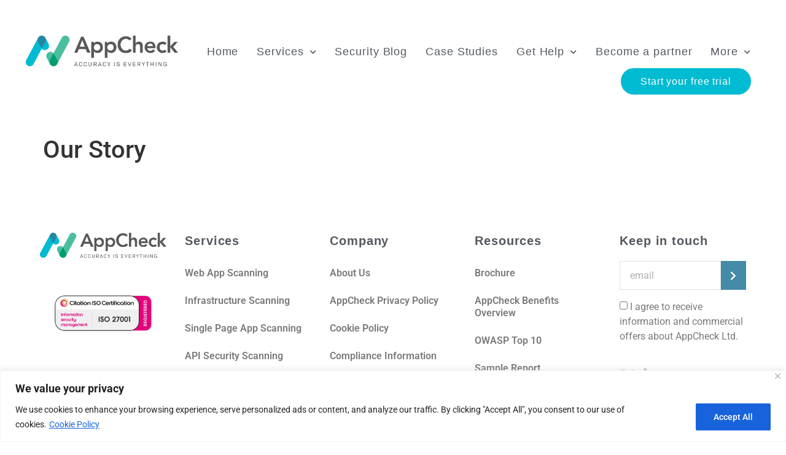

--- FILE ---
content_type: text/css
request_url: https://appcheck-ng.com/wp-content/uploads/elementor/css/post-62.css?ver=1770067430
body_size: 407
content:
.elementor-62 .elementor-element.elementor-element-c43ae5e > .elementor-container{max-width:1600px;}.elementor-62 .elementor-element.elementor-element-c43ae5e{transition:background 0.3s, border 0.3s, border-radius 0.3s, box-shadow 0.3s;margin-top:0px;margin-bottom:0px;padding:3rem 2rem 3rem 2rem;z-index:100;}.elementor-62 .elementor-element.elementor-element-c43ae5e > .elementor-background-overlay{transition:background 0.3s, border-radius 0.3s, opacity 0.3s;}.elementor-widget-theme-site-logo .widget-image-caption{color:var( --e-global-color-text );font-family:var( --e-global-typography-text-font-family ), Sans-serif;font-weight:var( --e-global-typography-text-font-weight );}.elementor-62 .elementor-element.elementor-element-19ca078{width:var( --container-widget-width, 101.571% );max-width:101.571%;--container-widget-width:101.571%;--container-widget-flex-grow:0;text-align:start;}.elementor-62 .elementor-element.elementor-element-19ca078 img{width:100%;max-width:280px;}.elementor-widget-nav-menu .elementor-nav-menu .elementor-item{font-family:var( --e-global-typography-primary-font-family ), Sans-serif;font-weight:var( --e-global-typography-primary-font-weight );}.elementor-widget-nav-menu .elementor-nav-menu--main .elementor-item{color:var( --e-global-color-text );fill:var( --e-global-color-text );}.elementor-widget-nav-menu .elementor-nav-menu--main .elementor-item:hover,
					.elementor-widget-nav-menu .elementor-nav-menu--main .elementor-item.elementor-item-active,
					.elementor-widget-nav-menu .elementor-nav-menu--main .elementor-item.highlighted,
					.elementor-widget-nav-menu .elementor-nav-menu--main .elementor-item:focus{color:var( --e-global-color-accent );fill:var( --e-global-color-accent );}.elementor-widget-nav-menu .elementor-nav-menu--main:not(.e--pointer-framed) .elementor-item:before,
					.elementor-widget-nav-menu .elementor-nav-menu--main:not(.e--pointer-framed) .elementor-item:after{background-color:var( --e-global-color-accent );}.elementor-widget-nav-menu .e--pointer-framed .elementor-item:before,
					.elementor-widget-nav-menu .e--pointer-framed .elementor-item:after{border-color:var( --e-global-color-accent );}.elementor-widget-nav-menu{--e-nav-menu-divider-color:var( --e-global-color-text );}.elementor-widget-nav-menu .elementor-nav-menu--dropdown .elementor-item, .elementor-widget-nav-menu .elementor-nav-menu--dropdown  .elementor-sub-item{font-family:var( --e-global-typography-accent-font-family ), Sans-serif;font-weight:var( --e-global-typography-accent-font-weight );}.elementor-62 .elementor-element.elementor-element-3809920 .elementor-menu-toggle{margin-left:auto;}.elementor-62 .elementor-element.elementor-element-3809920 .elementor-nav-menu .elementor-item{font-family:"Akkurat", Sans-serif;font-size:18px;font-weight:400;font-style:normal;line-height:27.2px;letter-spacing:0.9px;}.elementor-62 .elementor-element.elementor-element-3809920 .elementor-nav-menu--main .elementor-item{color:var( --e-global-color-primary );fill:var( --e-global-color-primary );padding-left:15px;padding-right:15px;}.elementor-62 .elementor-element.elementor-element-3809920 .elementor-nav-menu--main:not(.e--pointer-framed) .elementor-item:before,
					.elementor-62 .elementor-element.elementor-element-3809920 .elementor-nav-menu--main:not(.e--pointer-framed) .elementor-item:after{background-color:#00BBD200;}.elementor-62 .elementor-element.elementor-element-3809920 .e--pointer-framed .elementor-item:before,
					.elementor-62 .elementor-element.elementor-element-3809920 .e--pointer-framed .elementor-item:after{border-color:#00BBD200;}.elementor-62 .elementor-element.elementor-element-3809920 .elementor-nav-menu--dropdown a, .elementor-62 .elementor-element.elementor-element-3809920 .elementor-menu-toggle{color:var( --e-global-color-primary );fill:var( --e-global-color-primary );}.elementor-62 .elementor-element.elementor-element-3809920 .elementor-nav-menu--dropdown a:hover,
					.elementor-62 .elementor-element.elementor-element-3809920 .elementor-nav-menu--dropdown a:focus,
					.elementor-62 .elementor-element.elementor-element-3809920 .elementor-nav-menu--dropdown a.elementor-item-active,
					.elementor-62 .elementor-element.elementor-element-3809920 .elementor-nav-menu--dropdown a.highlighted,
					.elementor-62 .elementor-element.elementor-element-3809920 .elementor-menu-toggle:hover,
					.elementor-62 .elementor-element.elementor-element-3809920 .elementor-menu-toggle:focus{color:var( --e-global-color-accent );}.elementor-62 .elementor-element.elementor-element-3809920 .elementor-nav-menu--dropdown .elementor-item, .elementor-62 .elementor-element.elementor-element-3809920 .elementor-nav-menu--dropdown  .elementor-sub-item{font-family:"Akkurat", Sans-serif;font-size:16px;font-weight:400;text-transform:none;font-style:normal;text-decoration:none;letter-spacing:0.9px;}.elementor-62 .elementor-element.elementor-element-3809920 .elementor-nav-menu--main .elementor-nav-menu--dropdown, .elementor-62 .elementor-element.elementor-element-3809920 .elementor-nav-menu__container.elementor-nav-menu--dropdown{box-shadow:0px 0px 16px 0px rgba(114, 114, 114, 0.15);}.elementor-62 .elementor-element.elementor-element-3809920 .elementor-nav-menu--dropdown a{padding-left:30px;padding-right:30px;padding-top:13px;padding-bottom:13px;}.elementor-theme-builder-content-area{height:400px;}.elementor-location-header:before, .elementor-location-footer:before{content:"";display:table;clear:both;}@media(min-width:768px){.elementor-62 .elementor-element.elementor-element-a70f6a6{width:22.042%;}.elementor-62 .elementor-element.elementor-element-68c93af{width:77.958%;}}@media(max-width:1024px){.elementor-62 .elementor-element.elementor-element-c43ae5e{padding:1.5rem 2rem 1.5rem 2rem;}.elementor-62 .elementor-element.elementor-element-3809920 .elementor-nav-menu .elementor-item{font-size:16px;}}@media(max-width:767px){.elementor-62 .elementor-element.elementor-element-c43ae5e{padding:1rem 1.2rem 1rem 1.2rem;}.elementor-62 .elementor-element.elementor-element-a70f6a6{width:70%;}.elementor-62 .elementor-element.elementor-element-68c93af{width:30%;}.elementor-62 .elementor-element.elementor-element-3809920 .elementor-nav-menu .elementor-item{font-size:14px;}}

--- FILE ---
content_type: text/css
request_url: https://appcheck-ng.com/wp-content/uploads/elementor/css/post-441.css?ver=1770067430
body_size: 1441
content:
.elementor-441 .elementor-element.elementor-element-cb4ae87 > .elementor-container > .elementor-column > .elementor-widget-wrap{align-content:flex-start;align-items:flex-start;}.elementor-441 .elementor-element.elementor-element-cb4ae87{transition:background 0.3s, border 0.3s, border-radius 0.3s, box-shadow 0.3s;padding:80px 50px 80px 50px;}.elementor-441 .elementor-element.elementor-element-cb4ae87 > .elementor-background-overlay{transition:background 0.3s, border-radius 0.3s, opacity 0.3s;}.elementor-widget-theme-site-logo .widget-image-caption{color:var( --e-global-color-text );font-family:var( --e-global-typography-text-font-family ), Sans-serif;font-weight:var( --e-global-typography-text-font-weight );}.elementor-441 .elementor-element.elementor-element-a47f26c img{width:100%;max-width:100%;}.elementor-widget-image .widget-image-caption{color:var( --e-global-color-text );font-family:var( --e-global-typography-text-font-family ), Sans-serif;font-weight:var( --e-global-typography-text-font-weight );}.elementor-441 .elementor-element.elementor-element-9ff4ac2 > .elementor-widget-container{margin:2.5rem 0rem 0rem 0rem;}.elementor-441 .elementor-element.elementor-element-9ff4ac2 img{width:100%;max-width:160px;}.elementor-widget-heading .elementor-heading-title{font-family:var( --e-global-typography-primary-font-family ), Sans-serif;font-weight:var( --e-global-typography-primary-font-weight );color:var( --e-global-color-primary );}.elementor-441 .elementor-element.elementor-element-f6ac5a8 .elementor-heading-title{font-family:"Akkurat", Sans-serif;font-weight:600;font-style:normal;text-decoration:none;line-height:1.3em;letter-spacing:0.9px;}.elementor-widget-nav-menu .elementor-nav-menu .elementor-item{font-family:var( --e-global-typography-primary-font-family ), Sans-serif;font-weight:var( --e-global-typography-primary-font-weight );}.elementor-widget-nav-menu .elementor-nav-menu--main .elementor-item{color:var( --e-global-color-text );fill:var( --e-global-color-text );}.elementor-widget-nav-menu .elementor-nav-menu--main .elementor-item:hover,
					.elementor-widget-nav-menu .elementor-nav-menu--main .elementor-item.elementor-item-active,
					.elementor-widget-nav-menu .elementor-nav-menu--main .elementor-item.highlighted,
					.elementor-widget-nav-menu .elementor-nav-menu--main .elementor-item:focus{color:var( --e-global-color-accent );fill:var( --e-global-color-accent );}.elementor-widget-nav-menu .elementor-nav-menu--main:not(.e--pointer-framed) .elementor-item:before,
					.elementor-widget-nav-menu .elementor-nav-menu--main:not(.e--pointer-framed) .elementor-item:after{background-color:var( --e-global-color-accent );}.elementor-widget-nav-menu .e--pointer-framed .elementor-item:before,
					.elementor-widget-nav-menu .e--pointer-framed .elementor-item:after{border-color:var( --e-global-color-accent );}.elementor-widget-nav-menu{--e-nav-menu-divider-color:var( --e-global-color-text );}.elementor-widget-nav-menu .elementor-nav-menu--dropdown .elementor-item, .elementor-widget-nav-menu .elementor-nav-menu--dropdown  .elementor-sub-item{font-family:var( --e-global-typography-accent-font-family ), Sans-serif;font-weight:var( --e-global-typography-accent-font-weight );}.elementor-441 .elementor-element.elementor-element-15e9872 .e--pointer-framed .elementor-item:before{border-width:0px;}.elementor-441 .elementor-element.elementor-element-15e9872 .e--pointer-framed.e--animation-draw .elementor-item:before{border-width:0 0 0px 0px;}.elementor-441 .elementor-element.elementor-element-15e9872 .e--pointer-framed.e--animation-draw .elementor-item:after{border-width:0px 0px 0 0;}.elementor-441 .elementor-element.elementor-element-15e9872 .e--pointer-framed.e--animation-corners .elementor-item:before{border-width:0px 0 0 0px;}.elementor-441 .elementor-element.elementor-element-15e9872 .e--pointer-framed.e--animation-corners .elementor-item:after{border-width:0 0px 0px 0;}.elementor-441 .elementor-element.elementor-element-15e9872 .e--pointer-underline .elementor-item:after,
					 .elementor-441 .elementor-element.elementor-element-15e9872 .e--pointer-overline .elementor-item:before,
					 .elementor-441 .elementor-element.elementor-element-15e9872 .e--pointer-double-line .elementor-item:before,
					 .elementor-441 .elementor-element.elementor-element-15e9872 .e--pointer-double-line .elementor-item:after{height:0px;}.elementor-441 .elementor-element.elementor-element-15e9872 .elementor-nav-menu--main .elementor-item{padding-left:0px;padding-right:0px;padding-top:10px;padding-bottom:10px;}.elementor-441 .elementor-element.elementor-element-15e9872{--e-nav-menu-horizontal-menu-item-margin:calc( 5px / 2 );}.elementor-441 .elementor-element.elementor-element-15e9872 .elementor-nav-menu--main:not(.elementor-nav-menu--layout-horizontal) .elementor-nav-menu > li:not(:last-child){margin-bottom:5px;}.elementor-441 .elementor-element.elementor-element-8e32333 .elementor-heading-title{font-family:"Akkurat", Sans-serif;font-weight:600;font-style:normal;text-decoration:none;line-height:1.3em;letter-spacing:0.9px;}.elementor-441 .elementor-element.elementor-element-389005e .e--pointer-framed .elementor-item:before{border-width:0px;}.elementor-441 .elementor-element.elementor-element-389005e .e--pointer-framed.e--animation-draw .elementor-item:before{border-width:0 0 0px 0px;}.elementor-441 .elementor-element.elementor-element-389005e .e--pointer-framed.e--animation-draw .elementor-item:after{border-width:0px 0px 0 0;}.elementor-441 .elementor-element.elementor-element-389005e .e--pointer-framed.e--animation-corners .elementor-item:before{border-width:0px 0 0 0px;}.elementor-441 .elementor-element.elementor-element-389005e .e--pointer-framed.e--animation-corners .elementor-item:after{border-width:0 0px 0px 0;}.elementor-441 .elementor-element.elementor-element-389005e .e--pointer-underline .elementor-item:after,
					 .elementor-441 .elementor-element.elementor-element-389005e .e--pointer-overline .elementor-item:before,
					 .elementor-441 .elementor-element.elementor-element-389005e .e--pointer-double-line .elementor-item:before,
					 .elementor-441 .elementor-element.elementor-element-389005e .e--pointer-double-line .elementor-item:after{height:0px;}.elementor-441 .elementor-element.elementor-element-389005e .elementor-nav-menu--main .elementor-item{padding-left:0px;padding-right:0px;padding-top:10px;padding-bottom:10px;}.elementor-441 .elementor-element.elementor-element-389005e{--e-nav-menu-horizontal-menu-item-margin:calc( 5px / 2 );}.elementor-441 .elementor-element.elementor-element-389005e .elementor-nav-menu--main:not(.elementor-nav-menu--layout-horizontal) .elementor-nav-menu > li:not(:last-child){margin-bottom:5px;}.elementor-441 .elementor-element.elementor-element-e629498 .elementor-heading-title{font-family:"Akkurat", Sans-serif;font-weight:600;font-style:normal;text-decoration:none;line-height:1.3em;letter-spacing:0.9px;}.elementor-441 .elementor-element.elementor-element-74cd6cc .e--pointer-framed .elementor-item:before{border-width:0px;}.elementor-441 .elementor-element.elementor-element-74cd6cc .e--pointer-framed.e--animation-draw .elementor-item:before{border-width:0 0 0px 0px;}.elementor-441 .elementor-element.elementor-element-74cd6cc .e--pointer-framed.e--animation-draw .elementor-item:after{border-width:0px 0px 0 0;}.elementor-441 .elementor-element.elementor-element-74cd6cc .e--pointer-framed.e--animation-corners .elementor-item:before{border-width:0px 0 0 0px;}.elementor-441 .elementor-element.elementor-element-74cd6cc .e--pointer-framed.e--animation-corners .elementor-item:after{border-width:0 0px 0px 0;}.elementor-441 .elementor-element.elementor-element-74cd6cc .e--pointer-underline .elementor-item:after,
					 .elementor-441 .elementor-element.elementor-element-74cd6cc .e--pointer-overline .elementor-item:before,
					 .elementor-441 .elementor-element.elementor-element-74cd6cc .e--pointer-double-line .elementor-item:before,
					 .elementor-441 .elementor-element.elementor-element-74cd6cc .e--pointer-double-line .elementor-item:after{height:0px;}.elementor-441 .elementor-element.elementor-element-74cd6cc .elementor-nav-menu--main .elementor-item{padding-left:0px;padding-right:0px;padding-top:10px;padding-bottom:10px;}.elementor-441 .elementor-element.elementor-element-74cd6cc{--e-nav-menu-horizontal-menu-item-margin:calc( 5px / 2 );}.elementor-441 .elementor-element.elementor-element-74cd6cc .elementor-nav-menu--main:not(.elementor-nav-menu--layout-horizontal) .elementor-nav-menu > li:not(:last-child){margin-bottom:5px;}.elementor-441 .elementor-element.elementor-element-9b14ca0 .elementor-heading-title{font-family:"Akkurat", Sans-serif;font-weight:600;font-style:normal;text-decoration:none;line-height:1.3em;letter-spacing:0.9px;}.elementor-widget-form .elementor-field-group > label, .elementor-widget-form .elementor-field-subgroup label{color:var( --e-global-color-text );}.elementor-widget-form .elementor-field-group > label{font-family:var( --e-global-typography-text-font-family ), Sans-serif;font-weight:var( --e-global-typography-text-font-weight );}.elementor-widget-form .elementor-field-type-html{color:var( --e-global-color-text );font-family:var( --e-global-typography-text-font-family ), Sans-serif;font-weight:var( --e-global-typography-text-font-weight );}.elementor-widget-form .elementor-field-group .elementor-field{color:var( --e-global-color-text );}.elementor-widget-form .elementor-field-group .elementor-field, .elementor-widget-form .elementor-field-subgroup label{font-family:var( --e-global-typography-text-font-family ), Sans-serif;font-weight:var( --e-global-typography-text-font-weight );}.elementor-widget-form .elementor-button{font-family:var( --e-global-typography-accent-font-family ), Sans-serif;font-weight:var( --e-global-typography-accent-font-weight );}.elementor-widget-form .e-form__buttons__wrapper__button-next{background-color:var( --e-global-color-accent );}.elementor-widget-form .elementor-button[type="submit"]{background-color:var( --e-global-color-accent );}.elementor-widget-form .e-form__buttons__wrapper__button-previous{background-color:var( --e-global-color-accent );}.elementor-widget-form .elementor-message{font-family:var( --e-global-typography-text-font-family ), Sans-serif;font-weight:var( --e-global-typography-text-font-weight );}.elementor-widget-form .e-form__indicators__indicator, .elementor-widget-form .e-form__indicators__indicator__label{font-family:var( --e-global-typography-accent-font-family ), Sans-serif;font-weight:var( --e-global-typography-accent-font-weight );}.elementor-widget-form{--e-form-steps-indicator-inactive-primary-color:var( --e-global-color-text );--e-form-steps-indicator-active-primary-color:var( --e-global-color-accent );--e-form-steps-indicator-completed-primary-color:var( --e-global-color-accent );--e-form-steps-indicator-progress-color:var( --e-global-color-accent );--e-form-steps-indicator-progress-background-color:var( --e-global-color-text );--e-form-steps-indicator-progress-meter-color:var( --e-global-color-text );}.elementor-widget-form .e-form__indicators__indicator__progress__meter{font-family:var( --e-global-typography-accent-font-family ), Sans-serif;font-weight:var( --e-global-typography-accent-font-weight );}.elementor-441 .elementor-element.elementor-element-6ce85c4 .elementor-field-group{padding-right:calc( 0px/2 );padding-left:calc( 0px/2 );margin-bottom:15px;}.elementor-441 .elementor-element.elementor-element-6ce85c4 .elementor-form-fields-wrapper{margin-left:calc( -0px/2 );margin-right:calc( -0px/2 );margin-bottom:-15px;}.elementor-441 .elementor-element.elementor-element-6ce85c4 .elementor-field-group.recaptcha_v3-bottomleft, .elementor-441 .elementor-element.elementor-element-6ce85c4 .elementor-field-group.recaptcha_v3-bottomright{margin-bottom:0;}body.rtl .elementor-441 .elementor-element.elementor-element-6ce85c4 .elementor-labels-inline .elementor-field-group > label{padding-left:0px;}body:not(.rtl) .elementor-441 .elementor-element.elementor-element-6ce85c4 .elementor-labels-inline .elementor-field-group > label{padding-right:0px;}body .elementor-441 .elementor-element.elementor-element-6ce85c4 .elementor-labels-above .elementor-field-group > label{padding-bottom:0px;}.elementor-441 .elementor-element.elementor-element-6ce85c4 .elementor-field-type-html{padding-bottom:0px;}.elementor-441 .elementor-element.elementor-element-6ce85c4 .elementor-field-group .elementor-field:not(.elementor-select-wrapper){background-color:#ffffff;border-color:#70707033;border-radius:0px 0px 0px 0px;}.elementor-441 .elementor-element.elementor-element-6ce85c4 .elementor-field-group .elementor-select-wrapper select{background-color:#ffffff;border-color:#70707033;border-radius:0px 0px 0px 0px;}.elementor-441 .elementor-element.elementor-element-6ce85c4 .elementor-field-group .elementor-select-wrapper::before{color:#70707033;}.elementor-441 .elementor-element.elementor-element-6ce85c4 .e-form__buttons__wrapper__button-next{color:#ffffff;}.elementor-441 .elementor-element.elementor-element-6ce85c4 .elementor-button[type="submit"]{color:#ffffff;}.elementor-441 .elementor-element.elementor-element-6ce85c4 .elementor-button[type="submit"] svg *{fill:#ffffff;}.elementor-441 .elementor-element.elementor-element-6ce85c4 .e-form__buttons__wrapper__button-previous{color:#ffffff;}.elementor-441 .elementor-element.elementor-element-6ce85c4 .e-form__buttons__wrapper__button-next:hover{color:#ffffff;}.elementor-441 .elementor-element.elementor-element-6ce85c4 .elementor-button[type="submit"]:hover{color:#ffffff;}.elementor-441 .elementor-element.elementor-element-6ce85c4 .elementor-button[type="submit"]:hover svg *{fill:#ffffff;}.elementor-441 .elementor-element.elementor-element-6ce85c4 .e-form__buttons__wrapper__button-previous:hover{color:#ffffff;}.elementor-441 .elementor-element.elementor-element-6ce85c4 .elementor-button{border-radius:0px 0px 0px 0px;padding:0px 0px 0px 0px;}.elementor-441 .elementor-element.elementor-element-6ce85c4{--e-form-steps-indicators-spacing:20px;--e-form-steps-indicator-padding:30px;--e-form-steps-indicator-inactive-secondary-color:#ffffff;--e-form-steps-indicator-active-secondary-color:#ffffff;--e-form-steps-indicator-completed-secondary-color:#ffffff;--e-form-steps-divider-width:1px;--e-form-steps-divider-gap:10px;}.elementor-widget-icon-list .elementor-icon-list-item:not(:last-child):after{border-color:var( --e-global-color-text );}.elementor-widget-icon-list .elementor-icon-list-icon i{color:var( --e-global-color-primary );}.elementor-widget-icon-list .elementor-icon-list-icon svg{fill:var( --e-global-color-primary );}.elementor-widget-icon-list .elementor-icon-list-item > .elementor-icon-list-text, .elementor-widget-icon-list .elementor-icon-list-item > a{font-family:var( --e-global-typography-text-font-family ), Sans-serif;font-weight:var( --e-global-typography-text-font-weight );}.elementor-widget-icon-list .elementor-icon-list-text{color:var( --e-global-color-secondary );}.elementor-441 .elementor-element.elementor-element-114a72c > .elementor-widget-container{margin:20px 0px 0px 0px;}.elementor-441 .elementor-element.elementor-element-114a72c .elementor-icon-list-icon i{color:#82828666;transition:color 0.3s;}.elementor-441 .elementor-element.elementor-element-114a72c .elementor-icon-list-icon svg{fill:#82828666;transition:fill 0.3s;}.elementor-441 .elementor-element.elementor-element-114a72c .elementor-icon-list-item:hover .elementor-icon-list-icon i{color:var( --e-global-color-accent );}.elementor-441 .elementor-element.elementor-element-114a72c .elementor-icon-list-item:hover .elementor-icon-list-icon svg{fill:var( --e-global-color-accent );}.elementor-441 .elementor-element.elementor-element-114a72c{--e-icon-list-icon-size:27px;--icon-vertical-offset:0px;}.elementor-441 .elementor-element.elementor-element-114a72c .elementor-icon-list-text{transition:color 0.3s;}.elementor-widget-text-editor{font-family:var( --e-global-typography-text-font-family ), Sans-serif;font-weight:var( --e-global-typography-text-font-weight );color:var( --e-global-color-text );}.elementor-widget-text-editor.elementor-drop-cap-view-stacked .elementor-drop-cap{background-color:var( --e-global-color-primary );}.elementor-widget-text-editor.elementor-drop-cap-view-framed .elementor-drop-cap, .elementor-widget-text-editor.elementor-drop-cap-view-default .elementor-drop-cap{color:var( --e-global-color-primary );border-color:var( --e-global-color-primary );}.elementor-441 .elementor-element.elementor-element-5ff57a6{font-family:"Akkurat", Sans-serif;font-size:14px;font-weight:400;text-transform:none;font-style:normal;text-decoration:none;line-height:27.2px;letter-spacing:0.9px;}.elementor-theme-builder-content-area{height:400px;}.elementor-location-header:before, .elementor-location-footer:before{content:"";display:table;clear:both;}@media(max-width:1024px){.elementor-441 .elementor-element.elementor-element-cb4ae87{padding:40px 25px 40px 25px;}.elementor-441 .elementor-element.elementor-element-f6ac5a8 .elementor-heading-title{font-size:16px;}.elementor-441 .elementor-element.elementor-element-8e32333 .elementor-heading-title{font-size:16px;}.elementor-441 .elementor-element.elementor-element-e629498 .elementor-heading-title{font-size:16px;}.elementor-441 .elementor-element.elementor-element-9b14ca0 .elementor-heading-title{font-size:16px;}}@media(max-width:767px){.elementor-441 .elementor-element.elementor-element-f1c6219 > .elementor-element-populated{padding:25px 0px 25px 0px;}.elementor-441 .elementor-element.elementor-element-c9b804b > .elementor-element-populated{padding:25px 0px 25px 0px;}.elementor-441 .elementor-element.elementor-element-f6ac5a8 .elementor-heading-title{font-size:14px;}.elementor-441 .elementor-element.elementor-element-41e81cc > .elementor-element-populated{padding:25px 0px 25px 0px;}.elementor-441 .elementor-element.elementor-element-8e32333 .elementor-heading-title{font-size:14px;}.elementor-441 .elementor-element.elementor-element-f3dd8e2 > .elementor-element-populated{padding:25px 0px 25px 0px;}.elementor-441 .elementor-element.elementor-element-e629498 .elementor-heading-title{font-size:14px;}.elementor-441 .elementor-element.elementor-element-a4c5989 > .elementor-element-populated{padding:25px 0px 25px 0px;}.elementor-441 .elementor-element.elementor-element-9b14ca0 .elementor-heading-title{font-size:14px;}}

--- FILE ---
content_type: text/css
request_url: https://appcheck-ng.com/wp-content/uploads/elementor/css/post-10231.css?ver=1770067430
body_size: 584
content:
.elementor-bc-flex-widget .elementor-10231 .elementor-element.elementor-element-411a2bd3.elementor-column .elementor-widget-wrap{align-items:flex-end;}.elementor-10231 .elementor-element.elementor-element-411a2bd3.elementor-column.elementor-element[data-element_type="column"] > .elementor-widget-wrap.elementor-element-populated{align-content:flex-end;align-items:flex-end;}.elementor-10231 .elementor-element.elementor-element-411a2bd3 > .elementor-widget-wrap > .elementor-widget:not(.elementor-widget__width-auto):not(.elementor-widget__width-initial):not(:last-child):not(.elementor-absolute){margin-block-end:0px;}.elementor-10231 .elementor-element.elementor-element-411a2bd3 > .elementor-element-populated{padding:0px 0px 0px 0px;}.elementor-widget-icon.elementor-view-stacked .elementor-icon{background-color:var( --e-global-color-primary );}.elementor-widget-icon.elementor-view-framed .elementor-icon, .elementor-widget-icon.elementor-view-default .elementor-icon{color:var( --e-global-color-primary );border-color:var( --e-global-color-primary );}.elementor-widget-icon.elementor-view-framed .elementor-icon, .elementor-widget-icon.elementor-view-default .elementor-icon svg{fill:var( --e-global-color-primary );}.elementor-10231 .elementor-element.elementor-element-40e13c55 > .elementor-widget-container{margin:0px 0px 0px 0px;padding:0px 0px 0px 0px;}body:not(.rtl) .elementor-10231 .elementor-element.elementor-element-40e13c55{left:1152px;}body.rtl .elementor-10231 .elementor-element.elementor-element-40e13c55{right:1152px;}.elementor-10231 .elementor-element.elementor-element-40e13c55{top:8.5px;z-index:10;}.elementor-10231 .elementor-element.elementor-element-40e13c55 .elementor-icon-wrapper{text-align:start;}.elementor-10231 .elementor-element.elementor-element-40e13c55.elementor-view-stacked .elementor-icon:hover{background-color:#293FAD;color:#F3D046;}.elementor-10231 .elementor-element.elementor-element-40e13c55.elementor-view-framed .elementor-icon:hover, .elementor-10231 .elementor-element.elementor-element-40e13c55.elementor-view-default .elementor-icon:hover{color:#293FAD;border-color:#293FAD;}.elementor-10231 .elementor-element.elementor-element-40e13c55.elementor-view-framed .elementor-icon:hover, .elementor-10231 .elementor-element.elementor-element-40e13c55.elementor-view-default .elementor-icon:hover svg{fill:#293FAD;}.elementor-10231 .elementor-element.elementor-element-40e13c55.elementor-view-framed .elementor-icon:hover{background-color:#F3D046;}.elementor-10231 .elementor-element.elementor-element-40e13c55.elementor-view-stacked .elementor-icon:hover svg{fill:#F3D046;}.elementor-10231 .elementor-element.elementor-element-40e13c55 .elementor-icon{font-size:31px;}.elementor-10231 .elementor-element.elementor-element-40e13c55 .elementor-icon svg{height:31px;}.elementor-10231 .elementor-element.elementor-element-7fa10f9c > .elementor-widget-container{margin:0% 0% -2% 0%;padding:0px 0px 0px 0px;}.elementor-10231 .elementor-element.elementor-element-7fa10f9c .elementor-icon-wrapper{text-align:end;}.elementor-10231 .elementor-element.elementor-element-7fa10f9c.elementor-view-stacked .elementor-icon{background-color:var( --e-global-color-accent );}.elementor-10231 .elementor-element.elementor-element-7fa10f9c.elementor-view-framed .elementor-icon, .elementor-10231 .elementor-element.elementor-element-7fa10f9c.elementor-view-default .elementor-icon{color:var( --e-global-color-accent );border-color:var( --e-global-color-accent );}.elementor-10231 .elementor-element.elementor-element-7fa10f9c.elementor-view-framed .elementor-icon, .elementor-10231 .elementor-element.elementor-element-7fa10f9c.elementor-view-default .elementor-icon svg{fill:var( --e-global-color-accent );}.elementor-10231 .elementor-element.elementor-element-7fa10f9c .elementor-icon{font-size:54px;}.elementor-10231 .elementor-element.elementor-element-7fa10f9c .elementor-icon svg{height:54px;}.elementor-10231 .elementor-element.elementor-element-7c2d80e7 > .elementor-widget-container{margin:0px -41px -6px 0px;padding:0px 0px 0px 0px;}.elementor-10231 .elementor-element.elementor-element-7c2d80e7{z-index:5;}.elementor-10231 .elementor-element.elementor-element-7c2d80e7 .elementor-icon-wrapper{text-align:end;}.elementor-10231 .elementor-element.elementor-element-7c2d80e7 .elementor-icon{font-size:95px;}.elementor-10231 .elementor-element.elementor-element-7c2d80e7 .elementor-icon svg{height:95px;}.elementor-10231 .elementor-element.elementor-element-76dbe087 > .elementor-element-populated{transition:background 0.3s, border 0.3s, border-radius 0.3s, box-shadow 0.3s;padding:5% 10% 5% 10%;}.elementor-10231 .elementor-element.elementor-element-76dbe087 > .elementor-element-populated > .elementor-background-overlay{transition:background 0.3s, border-radius 0.3s, opacity 0.3s;}.elementor-widget-heading .elementor-heading-title{font-family:var( --e-global-typography-primary-font-family ), Sans-serif;font-weight:var( --e-global-typography-primary-font-weight );color:var( --e-global-color-primary );}.elementor-10231 .elementor-element.elementor-element-353d1e82 > .elementor-widget-container{padding:0% 20% 4% 0%;}.elementor-10231 .elementor-element.elementor-element-353d1e82{text-align:start;}.elementor-10231 .elementor-element.elementor-element-353d1e82 .elementor-heading-title{font-family:"Roboto", Sans-serif;font-size:58px;font-weight:normal;text-transform:capitalize;line-height:74px;color:#FFFFFF;}#elementor-popup-modal-10231 .dialog-widget-content{animation-duration:0.5s;background-color:#FFFFFFB3;}#elementor-popup-modal-10231 .dialog-message{width:100vw;height:100vh;align-items:center;}#elementor-popup-modal-10231{justify-content:center;align-items:center;}@media(max-width:1024px){.elementor-10231 .elementor-element.elementor-element-40e13c55 > .elementor-widget-container{margin:0px 0px -5px 0px;}.elementor-10231 .elementor-element.elementor-element-40e13c55 .elementor-icon{font-size:26px;}.elementor-10231 .elementor-element.elementor-element-40e13c55 .elementor-icon svg{height:26px;}.elementor-10231 .elementor-element.elementor-element-7fa10f9c > .elementor-widget-container{margin:0px -1px -6px 0px;}.elementor-10231 .elementor-element.elementor-element-7fa10f9c .elementor-icon{font-size:40px;}.elementor-10231 .elementor-element.elementor-element-7fa10f9c .elementor-icon svg{height:40px;}.elementor-10231 .elementor-element.elementor-element-7c2d80e7 .elementor-icon{font-size:80px;}.elementor-10231 .elementor-element.elementor-element-7c2d80e7 .elementor-icon svg{height:80px;}.elementor-10231 .elementor-element.elementor-element-353d1e82 > .elementor-widget-container{margin:0px 0px 0px -2px;padding:0% 22% 4% 0%;}.elementor-10231 .elementor-element.elementor-element-353d1e82 .elementor-heading-title{font-size:48px;line-height:64px;}}@media(max-width:767px){.elementor-10231 .elementor-element.elementor-element-411a2bd3{width:5%;}.elementor-10231 .elementor-element.elementor-element-40e13c55 .elementor-icon-wrapper{text-align:end;}.elementor-10231 .elementor-element.elementor-element-40e13c55 .elementor-icon{font-size:20px;}.elementor-10231 .elementor-element.elementor-element-40e13c55 .elementor-icon svg{height:20px;}.elementor-10231 .elementor-element.elementor-element-7fa10f9c{width:auto;max-width:auto;}.elementor-10231 .elementor-element.elementor-element-7fa10f9c > .elementor-widget-container{margin:0% 0% -9% -17%;}.elementor-10231 .elementor-element.elementor-element-7fa10f9c .elementor-icon{font-size:65px;}.elementor-10231 .elementor-element.elementor-element-7fa10f9c .elementor-icon svg{height:65px;}.elementor-10231 .elementor-element.elementor-element-7c2d80e7{width:auto;max-width:auto;}.elementor-10231 .elementor-element.elementor-element-7c2d80e7 > .elementor-widget-container{margin:3px 0px 0px 0px;}.elementor-10231 .elementor-element.elementor-element-7c2d80e7 .elementor-icon{font-size:40px;}.elementor-10231 .elementor-element.elementor-element-7c2d80e7 .elementor-icon svg{height:40px;}.elementor-10231 .elementor-element.elementor-element-76dbe087{width:90%;}.elementor-10231 .elementor-element.elementor-element-353d1e82 > .elementor-widget-container{padding:0% 0% 0% 0%;}.elementor-10231 .elementor-element.elementor-element-353d1e82{text-align:center;}.elementor-10231 .elementor-element.elementor-element-353d1e82 .elementor-heading-title{font-size:32px;line-height:40px;}.elementor-10231 .elementor-element.elementor-element-3f2a649e{width:5%;}}@media(min-width:768px){.elementor-10231 .elementor-element.elementor-element-411a2bd3{width:28.97%;}.elementor-10231 .elementor-element.elementor-element-76dbe087{width:41.993%;}.elementor-10231 .elementor-element.elementor-element-3f2a649e{width:29.012%;}}@media(max-width:1024px) and (min-width:768px){.elementor-10231 .elementor-element.elementor-element-411a2bd3{width:10%;}.elementor-10231 .elementor-element.elementor-element-76dbe087{width:80%;}.elementor-10231 .elementor-element.elementor-element-3f2a649e{width:10%;}}

--- FILE ---
content_type: text/css
request_url: https://appcheck-ng.com/wp-content/uploads/elementor/css/post-1395.css?ver=1770067430
body_size: 670
content:
.elementor-1395 .elementor-element.elementor-element-5c3ff42:not(.elementor-motion-effects-element-type-background), .elementor-1395 .elementor-element.elementor-element-5c3ff42 > .elementor-motion-effects-container > .elementor-motion-effects-layer{background-color:var( --e-global-color-accent );}.elementor-1395 .elementor-element.elementor-element-5c3ff42 > .elementor-container{max-width:1300px;}.elementor-1395 .elementor-element.elementor-element-5c3ff42{transition:background 0.3s, border 0.3s, border-radius 0.3s, box-shadow 0.3s;padding:4rem 0rem 1rem 0rem;}.elementor-1395 .elementor-element.elementor-element-5c3ff42 > .elementor-background-overlay{transition:background 0.3s, border-radius 0.3s, opacity 0.3s;}.elementor-widget-heading .elementor-heading-title{font-family:var( --e-global-typography-primary-font-family ), Sans-serif;font-weight:var( --e-global-typography-primary-font-weight );color:var( --e-global-color-primary );}.elementor-1395 .elementor-element.elementor-element-ae06df3{text-align:center;}.elementor-widget-text-editor{font-family:var( --e-global-typography-text-font-family ), Sans-serif;font-weight:var( --e-global-typography-text-font-weight );color:var( --e-global-color-text );}.elementor-widget-text-editor.elementor-drop-cap-view-stacked .elementor-drop-cap{background-color:var( --e-global-color-primary );}.elementor-widget-text-editor.elementor-drop-cap-view-framed .elementor-drop-cap, .elementor-widget-text-editor.elementor-drop-cap-view-default .elementor-drop-cap{color:var( --e-global-color-primary );border-color:var( --e-global-color-primary );}.elementor-1395 .elementor-element.elementor-element-adf98d5{text-align:center;}.elementor-1395 .elementor-element.elementor-element-fcd6f2e > .elementor-container{max-width:1300px;}.elementor-1395 .elementor-element.elementor-element-fcd6f2e{transition:background 0.3s, border 0.3s, border-radius 0.3s, box-shadow 0.3s;padding:1.5rem 0rem 2rem 0rem;}.elementor-1395 .elementor-element.elementor-element-fcd6f2e > .elementor-background-overlay{transition:background 0.3s, border-radius 0.3s, opacity 0.3s;}.elementor-widget-form .elementor-field-group > label, .elementor-widget-form .elementor-field-subgroup label{color:var( --e-global-color-text );}.elementor-widget-form .elementor-field-group > label{font-family:var( --e-global-typography-text-font-family ), Sans-serif;font-weight:var( --e-global-typography-text-font-weight );}.elementor-widget-form .elementor-field-type-html{color:var( --e-global-color-text );font-family:var( --e-global-typography-text-font-family ), Sans-serif;font-weight:var( --e-global-typography-text-font-weight );}.elementor-widget-form .elementor-field-group .elementor-field{color:var( --e-global-color-text );}.elementor-widget-form .elementor-field-group .elementor-field, .elementor-widget-form .elementor-field-subgroup label{font-family:var( --e-global-typography-text-font-family ), Sans-serif;font-weight:var( --e-global-typography-text-font-weight );}.elementor-widget-form .elementor-button{font-family:var( --e-global-typography-accent-font-family ), Sans-serif;font-weight:var( --e-global-typography-accent-font-weight );}.elementor-widget-form .e-form__buttons__wrapper__button-next{background-color:var( --e-global-color-accent );}.elementor-widget-form .elementor-button[type="submit"]{background-color:var( --e-global-color-accent );}.elementor-widget-form .e-form__buttons__wrapper__button-previous{background-color:var( --e-global-color-accent );}.elementor-widget-form .elementor-message{font-family:var( --e-global-typography-text-font-family ), Sans-serif;font-weight:var( --e-global-typography-text-font-weight );}.elementor-widget-form .e-form__indicators__indicator, .elementor-widget-form .e-form__indicators__indicator__label{font-family:var( --e-global-typography-accent-font-family ), Sans-serif;font-weight:var( --e-global-typography-accent-font-weight );}.elementor-widget-form{--e-form-steps-indicator-inactive-primary-color:var( --e-global-color-text );--e-form-steps-indicator-active-primary-color:var( --e-global-color-accent );--e-form-steps-indicator-completed-primary-color:var( --e-global-color-accent );--e-form-steps-indicator-progress-color:var( --e-global-color-accent );--e-form-steps-indicator-progress-background-color:var( --e-global-color-text );--e-form-steps-indicator-progress-meter-color:var( --e-global-color-text );}.elementor-widget-form .e-form__indicators__indicator__progress__meter{font-family:var( --e-global-typography-accent-font-family ), Sans-serif;font-weight:var( --e-global-typography-accent-font-weight );}.elementor-1395 .elementor-element.elementor-element-d15f6b7 .elementor-field-group{padding-right:calc( 10px/2 );padding-left:calc( 10px/2 );margin-bottom:20px;}.elementor-1395 .elementor-element.elementor-element-d15f6b7 .elementor-form-fields-wrapper{margin-left:calc( -10px/2 );margin-right:calc( -10px/2 );margin-bottom:-20px;}.elementor-1395 .elementor-element.elementor-element-d15f6b7 .elementor-field-group.recaptcha_v3-bottomleft, .elementor-1395 .elementor-element.elementor-element-d15f6b7 .elementor-field-group.recaptcha_v3-bottomright{margin-bottom:0;}body.rtl .elementor-1395 .elementor-element.elementor-element-d15f6b7 .elementor-labels-inline .elementor-field-group > label{padding-left:5px;}body:not(.rtl) .elementor-1395 .elementor-element.elementor-element-d15f6b7 .elementor-labels-inline .elementor-field-group > label{padding-right:5px;}body .elementor-1395 .elementor-element.elementor-element-d15f6b7 .elementor-labels-above .elementor-field-group > label{padding-bottom:5px;}.elementor-1395 .elementor-element.elementor-element-d15f6b7 .elementor-field-type-html{padding-bottom:0px;}.elementor-1395 .elementor-element.elementor-element-d15f6b7 .elementor-field-group .elementor-field:not(.elementor-select-wrapper){background-color:#ffffff;border-color:#70707033;border-radius:0px 0px 0px 0px;}.elementor-1395 .elementor-element.elementor-element-d15f6b7 .elementor-field-group .elementor-select-wrapper select{background-color:#ffffff;border-color:#70707033;border-radius:0px 0px 0px 0px;}.elementor-1395 .elementor-element.elementor-element-d15f6b7 .elementor-field-group .elementor-select-wrapper::before{color:#70707033;}.elementor-1395 .elementor-element.elementor-element-d15f6b7 .elementor-button{font-family:"Akkurat", Sans-serif;font-size:16px;font-weight:400;text-transform:none;font-style:normal;text-decoration:none;line-height:27.2px;letter-spacing:0.9px;padding:7px 25px 7px 25px;}.elementor-1395 .elementor-element.elementor-element-d15f6b7 .e-form__buttons__wrapper__button-next{color:#ffffff;}.elementor-1395 .elementor-element.elementor-element-d15f6b7 .elementor-button[type="submit"]{color:#ffffff;}.elementor-1395 .elementor-element.elementor-element-d15f6b7 .elementor-button[type="submit"] svg *{fill:#ffffff;}.elementor-1395 .elementor-element.elementor-element-d15f6b7 .e-form__buttons__wrapper__button-previous{color:var( --e-global-color-accent );}.elementor-1395 .elementor-element.elementor-element-d15f6b7 .e-form__buttons__wrapper__button-next:hover{color:#ffffff;}.elementor-1395 .elementor-element.elementor-element-d15f6b7 .elementor-button[type="submit"]:hover{color:#ffffff;}.elementor-1395 .elementor-element.elementor-element-d15f6b7 .elementor-button[type="submit"]:hover svg *{fill:#ffffff;}.elementor-1395 .elementor-element.elementor-element-d15f6b7 .e-form__buttons__wrapper__button-previous:hover{background-color:var( --e-global-color-accent );color:#ffffff;}.elementor-1395 .elementor-element.elementor-element-d15f6b7 .e-form__indicators__indicator, .elementor-1395 .elementor-element.elementor-element-d15f6b7 .e-form__indicators__indicator__label{font-family:"Akkurat", Sans-serif;font-size:18px;font-weight:400;text-transform:none;font-style:normal;text-decoration:none;line-height:27.2px;letter-spacing:0.9px;}.elementor-1395 .elementor-element.elementor-element-d15f6b7{--e-form-steps-indicators-spacing:29px;--e-form-steps-indicator-padding:39px;--e-form-steps-indicator-inactive-secondary-color:#ffffff;--e-form-steps-indicator-active-secondary-color:#ffffff;--e-form-steps-indicator-completed-secondary-color:#ffffff;--e-form-steps-divider-width:2px;--e-form-steps-divider-gap:30px;}#elementor-popup-modal-1395 .dialog-widget-content{animation-duration:0.5s;box-shadow:2px 8px 23px 3px rgba(0,0,0,0.2);}#elementor-popup-modal-1395{background-color:rgba(0,0,0,.8);justify-content:center;align-items:center;pointer-events:all;}#elementor-popup-modal-1395 .dialog-message{width:100vw;height:100vh;align-items:flex-start;}#elementor-popup-modal-1395 .dialog-close-button{display:flex;}@media(max-width:1024px){.elementor-1395 .elementor-element.elementor-element-d15f6b7 .e-form__indicators__indicator, .elementor-1395 .elementor-element.elementor-element-d15f6b7 .e-form__indicators__indicator__label{font-size:16px;}}

--- FILE ---
content_type: text/css
request_url: https://appcheck-ng.com/wp-content/themes/hello-theme-child-master/style.css?ver=2.0.0
body_size: 3353
content:
/* 
Theme Name: Hello Elementor Child
Theme URI: https://github.com/elementor/hello-theme-child/
Description: Hello Elementor Child is a child theme of Hello Elementor, created by Elementor team
Author: Elementor Team
Author URI: https://elementor.com/
Template: hello-elementor
Version: 2.0.0
Text Domain: hello-elementor-child
License: GNU General Public License v3 or later.
License URI: https://www.gnu.org/licenses/gpl-3.0.html
Tags: flexible-header, custom-colors, custom-menu, custom-logo, editor-style, featured-images, rtl-language-support, threaded-comments, translation-ready
*/

/* Add your custom styles here */
.bhmsMainMenu nav ul li a:hover {
  text-decoration: underline !important;
}

.btnHover a.elementor-button:hover span.elementor-button-text {
  text-decoration: underline;
}

nav .custom-btn {
  background: #00bbd2;
  border-color: #00bbd2;
  padding: 0.5rem 2rem !important;
  color: #ffffff;
  border-radius: 2.5rem;
  margin: 0 15px !important;
}

.elementor-nav-menu--main .custom-btn a {
  padding: 0 !important;
  color: #fff !important;
  font-size: 16px !important;
}

.elementor-nav-menu--main .custom-btn:hover {

  background: #2585a4;
  border-color: #2585a4;
}

.circles__group--1 {
  animation: rotating-reverse 70s linear infinite;
}

.circles__group--2 {
  animation: rotating 80s linear infinite;
}

.circles__group--3 {
  animation: rotating 70s linear infinite;
}

.circles__group--4 {
  animation: rotating-reverse 60s linear infinite;
}

.circles__group--5 {
  animation: rotating 45s linear infinite;
}


.customer-row .elementor-container {
  flex-wrap: wrap;
  justify-content: center;
}

.customer-row .elementor-container .elementor-column {
  width: 50%;
}

@media(min-width:768px) {
  .customer-row .elementor-container .elementor-column {
    width: 33.3333%;
  }
}

@media(min-width:1025px) {
  .customer-row .elementor-container .elementor-column {
    width: 16.6666%;
  }
}

@media(max-width:767px) {
  .w-m-100 {
    width: 100% !important;
  }
}

.trial-banner {

  overflow: hidden;
  position: relative;
}

.trial-banner__background {
  left: 0;
  position: absolute;
  top: 50%;
  transform: translateY(-50%);
  width: 100%;
}

@media (max-width: 1024px) {
  .trial-banner__background {
    left: -25%;
    width: 150% !important;
  }
}

@media (max-width: 768px) {
  .trial-banner__background {
    left: -50%;
    width: 200% !important;
  }
}

@media (max-width: 550px) {
  .trial-banner__background {
    left: -100%;
    width: 300% !important;
  }
}

.trial-banner__background .light,
.trial-banner__background .dark {
  transform-origin: center;
}

.trial-banner__background .dark {
  animation: rotating 30s linear infinite;
}

.trial-banner__background .light {
  animation: rotating 30s linear infinite;
}

.subscribe-form form .e-form__buttons {
  order: -1;
}

.subscribe-form form .elementor-field-type-email {
  order: -1;
}

.homepage-slider h5 {
  font-weight: 700;
}

.homepage-slider p {
  font-size: 28px;
  margin: 20px 0;
  font-weight: 200;
  line-height: 1.4;
}

.homepage-slider .owl-carousel .owl-dots {
  bottom: 20px !important;
  text-align: left !important;
  padding-left: 25px !important;
}

.homepage-slider .owl-carousel .owl-dots .owl-dot {
  padding: 8px !important;
}
.homepage-slider .owl-carousel .owl-dots .owl-dot:focus {
  border: 0 !important;
  outline: 0 !important;
}
.homepage-slider .owl-carousel .owl-dots .owl-dot span {
  border: 1px solid #484848 !important;
  background-color: transparent !important;
  background: transparent !important;
}

.homepage-slider .owl-carousel .owl-dots .owl-dot.active span {
  background-color: #484848 !important;
}

.homepage-slider .owl-carousel .sa_hover_container {
  padding: 50px 25px 25px !important;
}

.homepage-slider .testimonials__author {
  display: block;
  width: 100%;
  margin-top: 2rem;
  font-size: 16px;
  font-weight: 400;
}

.homepage-slider .sa_hover_container {
  color: #fff;
}

.homepage-slider .testimonials__author::before {
  content: '—';
  display: inline-block;
  margin-right: 1rem;
}

@media (min-width: 1024px) {
  .homepage-slider .owl-carousel .sa_hover_container {
    padding: 85px 70px 70px !important;
  }
  .homepage-slider .owl-carousel .owl-dots {

    padding-left: 70px !important;
  }
  
}

.custom-header .elementor-nav-menu--dropdown {
  padding: 2rem 0 !important;
}

.custom-header .fa-caret-down:before {
  content: "\f078";
}

.custom-header .fa-caret-down {
  font-size: 11px;

}


.custom-header {
  transition: 200ms !important;
}

.custom-header.sticky {

  background-color: var(--e-global-color-98ae0a7);
  padding-top: 1rem !important;
  padding-bottom: 1rem !important;
}

.custom-header .menu-item a:hover {
  color: var(--e-global-color-accent) !important;

}

.home-accordion .elementor-accordion-item {
  margin-bottom: 1.5rem;
  border-top: 1px solid #d5d8dc !important;
}

.home-accordion .elementor-accordion-item .elementor-tab-title {
  padding: 1.5rem 2rem;
}

.home-accordion .elementor-accordion-item .elementor-tab-content {
  border-top: 0 !important;
}


.home-accordion .features-accordion__link {
  display: block;
  margin-top: 2rem;
}

.home-accordion .features-accordion__link:after {
  content: "\f054";
  font-family: "Font Awesome 5 Free";
  font-weight: 900;
  font-size: 12px;
  margin-left: 4px;

}

.skew-shape:before {
  top: 0;
  transform: skewY(5deg);
  transform-origin: 100% 0;
}

.skew-shape:before {
  backface-visibility: hidden;
  background: inherit;
  content: '';
  display: block;
  height: 50%;
  left: 0;
  min-height: 5rem;
  position: absolute;
  right: 0;
}



.layer-diagram_angle__inner {
  margin-left: auto;
  margin-right: auto;
  max-width: 145.7rem;
  padding-left: 5rem;
  padding-right: 5rem;
  width: 100%;
}

@media (max-width: 768px) {

  .layer-diagram_angle__inner {
    padding-left: 2.5rem;
    padding-right: 2.5rem;
  }
}



.layer-diagram_angle {
  position: relative;
  z-index: 1;
  background: #ffffff;
  padding-bottom: 3rem;
}

.layer-diagram_angle:before {
  backface-visibility: hidden;
  background: inherit;
  content: '';
  display: block;
  height: 50%;
  left: 0;
  min-height: 5rem;
  position: absolute;
  right: 0;
  z-index: -1;
}

.layer-diagram_angle:before {
  top: 0;
  transform: skewY(5deg);
  transform-origin: 100% 0;
}

@media (min-width: 1024px) {
  .layer-diagram_angle {
    padding-bottom: 6rem;
  }
}

@media (min-width: 1024px) {
  .layer-diagram_angle:before {
    margin-top: 3vw;
  }
}

@media (min-width: 1024px) {
  .layer-diagram_angle__inner {
    position: relative;
    z-index: 1;
    display: flex;
    flex-wrap: wrap;
    justify-content: space-between;
    position: initial;
  }

  .layer-diagram_angle__inner:before {
    backface-visibility: hidden;
    background: inherit;
    content: '';
    display: block;
    height: 50%;
    left: 0;
    min-height: 5rem;
    position: absolute;
    right: 0;
    z-index: -1;
  }

  .layer-diagram_angle__inner:before {
    top: 0;
    transform: skewY(5deg);
    transform-origin: 100% 0;
  }
}

@media (min-width: 1024px) {
  .layer-diagram_angle__inner::before {
    background: #fafafa;
    left: initial;
    right: 0;
    width: 50%;
    z-index: -2;
  }
}



.layer-diagram .layer-animation {
  perspective: calc((1200, 800) * 1px);
  transform-style: preserve-3d;
  display: flex;
  align-items: flex-start;
  justify-content: center;
}

@media (max-width: 767px) {
  .layer-diagram .layer-animation {
    display: none !important;
  }
}

@keyframes open {
  from {
    transform: rotateX(calc((-30, 0) * 1deg)) rotateY(calc((-40, 0) * 1deg)) rotateX(90deg) translate3d(0, 0, 0);
  }

  to {
    transform: rotateX(calc((-30, 0) * 1deg)) rotateY(calc((-40, 0) * 1deg)) rotateX(90deg) translate3d(0, 0, 0) translateY(35px) translateX(-45px);
  }
}

@keyframes close {
  from {
    transform: rotateX(calc((-30, 0) * 1deg)) rotateY(calc((-40, 0) * 1deg)) rotateX(90deg) translate3d(0, 0, 0) translateY(35px) translateX(-45px);
  }

  to {
    transform: rotateX(calc((-30, 0) * 1deg)) rotateY(calc((-40, 0) * 1deg)) rotateX(90deg) translate3d(0, 0, 0);
  }
}

.layer-diagram .layer-animation .plane {
  background: rgba(37, 133, 164, 0.7);
  height: calc(20 * 12px);
  width: calc(20 * 12px);
  transform-style: preserve-3d;
  transform: rotateX(calc((-30, 0) * 1deg)) rotateY(calc((-40, 0) * 1deg)) rotateX(90deg) translate3d(0, 0, 0);
  border-radius: 15px;
}

.layer-diagram .layer-animation .plane1 {
  background: rgba(0, 157, 111, 0.7);
}

.layer-diagram .layer-animation .plane2 {
  background: rgba(130, 130, 134, 0.7);
}

.layer-diagram .layer-animation .plane3 {
  background: rgba(0, 187, 210, 0.7);
}

.layer-diagram .layer-animation .plane4 {
  background: rgba(76, 190, 160, 0.7);
}

.layer-diagram .layer-animation .plane5 {
  background: #484848;
}

.layer-diagram .layer-animation .plane-close {
  animation-name: close;
  animation-duration: 2s;
  transform: rotateX(calc((-30, 0) * 1deg)) rotateY(calc((-40, 0) * 1deg)) rotateX(90deg) translate3d(0, 0, 0);
}

.layer-diagram .layer-animation .plane-slide {
  transform: rotateX(calc((-30, 0) * 1deg)) rotateY(calc((-40, 0) * 1deg)) rotateX(90deg) translate3d(0, 0, 0) translateY(35px) translateX(-45px);
  animation-name: open;
  animation-duration: 2s;
}

.custom-animated-tab .elementor-tabs-wrapper {
  display: flex;
  flex-wrap: wrap;
  margin-bottom: 3rem;
  justify-content: center;

}

.cl-white .cls-1,
.cl-white .cls-2,
.cl-white .cls-5,
.cl-white .cls-6 {
  stroke: #fff;
}

@media(min-width:768px) {
  .custom-animated-tab .elementor-tab-title {
    width: 25% !important;
  }
}

@media(min-width:1025px) {
  .custom-animated-tab .elementor-tab-title {
    width: 30% !important;
  }
}

.custom-animated-tab .elementor-tab-title {
  background: #484848;
  color: #ffffff;
  margin: 7px 15px;
  border: 0.1rem solid #ffffff !important;
  border-radius: 2.5rem;
  text-align: center;
}

.custom-animated-tab .elementor-tab-content {
  padding-left: 0 !important;
  padding-right: 0 !important;
}

@keyframes rotating {
  from {
    transform: rotate(0deg);
    transform-origin: center;
  }

  to {
    transform: rotate(360deg);
    transform-origin: center;
  }
}

@keyframes rotating-reverse {
  from {
    transform: rotate(0deg);
    transform-origin: center;
  }

  to {
    transform: rotate(-360deg);
    transform-origin: center;
  }
}

.blip circle,
.blip circle {
  animation: sonar 1500ms infinite;
  transform-box: fill-box;
  transform-origin: center;
}

.blip :nth-child(1) circle:nth-child(3),
.blip :nth-child(1) circle:nth-child(3) {
  animation-delay: 0ms;
}

.blip :nth-child(1) circle:nth-child(1),
.blip :nth-child(1) circle:nth-child(1) {
  animation-delay: 300ms;
}

.blip :nth-child(1) circle:nth-child(2),
.blip :nth-child(1) circle:nth-child(2) {
  animation-delay: 600ms;
}

.blip :nth-child(2) circle:nth-child(3),
.blip :nth-child(2) circle:nth-child(3) {
  animation-delay: 200ms;
}

.blip :nth-child(2) circle:nth-child(1),
.blip :nth-child(2) circle:nth-child(1) {
  animation-delay: 500ms;
}

.blip :nth-child(2) circle:nth-child(2),
.blip :nth-child(2) circle:nth-child(2) {
  animation-delay: 800ms;
}

.blip :nth-child(3) circle:nth-child(3),
.blip :nth-child(3) circle:nth-child(3) {
  animation-delay: 400ms;
}

.blip :nth-child(3) circle:nth-child(1),
.blip :nth-child(3) circle:nth-child(1) {
  animation-delay: 700ms;
}

.blip :nth-child(3) circle:nth-child(2),
.blip :nth-child(3) circle:nth-child(2) {
  animation-delay: 1000ms;
}

#Pointer,
#Pointer {
  animation: spin 45000ms linear infinite;
  transform-box: fill-box;
  transform-origin: center;
}

@keyframes spin {
  100% {
    transform: rotate(360deg);
  }
}

@keyframes sonar {
  0% {
    opacity: 0;
    transform: scale(0.5);
  }

  40% {
    opacity: 1;
  }

  70% {
    opacity: 1;
  }

  100% {
    opacity: 0;
    transform: scale(1);
  }
}

.approach-testing-tab .elementor-tab-title {
  padding: 15px 30px !important;
  border: 1px solid rgba(112, 112, 112, 0.2) !important;
  margin-bottom: 20px !important;
}


@media(min-width:768px) {
  .approach-testing-tab .elementor-tabs-wrapper {
    width: 40% !important;
  }

  .approach-testing-tab .elementor-tab-content {
    padding-left: 3rem !important;
    padding-top: 0 !important;
  }

  .approach-testing-tab .elementor-tab-title {
    max-width: 510px !important;
  }

  .approach-testing-tab .elementor-tabs-wrapper {
    padding-top: 53%;
  }

  .approach-testing-tab {
    margin-top: -53%;
  }

  .our-approach-custom-height {
    min-height: 500px;
  }

  .approach-testing-tab .elementor-tabs-wrapper {
    padding-top: 500px;
  }

  .approach-testing-tab {
    margin-top: -500px;
  }

}

@media(min-width:1025px) {

  .approach-testing-tab .elementor-tabs-wrapper {
    width: 50% !important;
  }

  .approach-testing-tab .elementor-tab-content {
    padding-left: 6rem !important;
  }

  .our-approach-custom-height {
    min-height: 350px;
  }

  .approach-testing-tab .elementor-tabs-wrapper {
    padding-top: 350px;
  }

  .approach-testing-tab {
    margin-top: -350px;
  }

}

.flex-title {
  display: flex;
  flex-wrap: wrap;

}

.flex-title .h4 {
  font-size: 20px;
  color: #838287;
  padding-left: 1em;
}

@media(min-width:1025px) {

  .flex-title .h4 {
    font-size: 24px;
  }

}

.dast-tab .elementor-tab-title {
  padding: 0 !important;
  font-size: 18px;
  font-weight: 400 !important;
  width: 100%;
  text-align: center;
}

.dast-tab .elementor-tab-title .top-title {
  border: 3px solid #838287;
  color: #838287;
  padding: 0.6em;
  width: 100%;
  display: block;
  line-height: 1.7;

}

.dast-tab .elementor-tab-title.elementor-active .top-title {
  border: 3px solid #00bbd2;
  color: #000;

}

.dast-tab .elementor-tab-title .bottom-title {
  background-color: #838287;
  color: white;
  min-height: 3.8em;
  padding: 0.5em;
  display: block;
  width: calc(100% - 20px);
  margin: 0 auto;
  line-height: 1.5;
}

.dast-tab .elementor-tab-title.elementor-active .bottom-title {
  background-color: #00bbd2;

}


.dast-tab .elementor-tab-content {
  border: 3px solid #00bbd2 !important;
  min-height: 600px;
  margin-top: 2rem;
  margin-bottom: 1rem;
}



.dast-tab .active-arrow-icon {
  height: 22px;
  width: 45px;
  position: absolute;
  top: -35px;
  left: 50%;
  transform: translateX(-50%);

}

.dast-tab .active-arrow-icon img {
  width: 100%;
}

@media(min-width:768px) {
  .dast-tab .elementor-tab-title {
    width: 33.33%;
    padding: 0 15px !important;
  }

  .dast-tab .elementor-tabs-wrapper {
    display: flex;
    flex-wrap: wrap;
  }

  .dast-tab .elementor-tab-title .bottom-title {
    min-height: 100%;
  }

  .dast-tab .active-arrow-icon {
    top: -45px;
  }

  .dast-tab .elementor-tab-content .tab-one .active-arrow-icon {
    left: 7%;
  }

  .dast-tab .elementor-tab-content .tab-three .active-arrow-icon {
    left: 93%;
  }

  .dast-tab .elementor-tab-content {
    padding: 20px 10% !important;
  }

}

@media(max-width:767px) {
  .dast-tab .elementor-tab-title {
    margin-bottom: 1rem;
  }
}


.start-free-trial-form .elementor-form-fields-wrapper {
  max-width: 570px;
  margin-left: auto !important;
  margin-right: auto !important;
}

.start-free-trial-form .e-form__indicators .e-form__indicators__indicator {
  flex-flow: row;
  white-space: nowrap;

}

.start-free-trial-form .e-form__indicators .e-form__indicators__indicator__number {
  flex: 0 0 40px;
  width: 40px;
  height: 40px;
  display: flex;
  align-items: center;
  justify-content: center;
  margin-right: 1rem;
  margin-bottom: 0;
  font-weight: 600;
  line-height: 1;
}

.start-free-trial-form .e-form__indicators__indicator.e-form__indicators__indicator--state-active .e-form__indicators__indicator__number {
  background-color: #00bbd2;
  color: #fff;
}

.start-free-trial-form .e-form__indicators__indicator.e-form__indicators__indicator--state-active .e-form__indicators__indicator__label {
  color: var(--e-global-color-text) !important;
}

.start-free-trial-form .elementor-labels-above strong {
  color: #484848 !important;
}

.start-free-trial-form .elementor-labels-above .elementor-field-textual {
  min-height: 60px;
}

@media(max-width:767px) {
  .start-free-trial-form .e-form__indicators {
    flex-direction: column;
    align-items: center;
  }

  .start-free-trial-form .e-form__indicators .e-form__indicators__indicator__separator {
    width: 3px;
    height: 30px;
    margin: 0.5rem 0 !important;
  }

  .start-free-trial-form .e-form__indicators .e-form__indicators__indicator {
    width: 170px;
    padding: 0 !important;
    text-align: left;
    justify-content: flex-start;

  }
}

@media(min-width:1025px) {

  .image-replace-accordion .elementor-widget,
  .image-replace-accordion .elementor-column,
  .image-replace-accordion .elementor-widget-wrap {
    position: static;
  }

  .image-replace-accordion .elementor-tab-content img {
    position: absolute;
    right: 0;
    top: 6rem;
    max-width: 45%;
    width: 100%;
  }
}

/* Time line section */
.timeline {
  margin: 2rem 0 0;
}

.timeline__items {
  position: relative;
}


.timeline__items::before {
  content: "";
  display: block;
  position: absolute;
  background: #484848;
  height: 100%;
  left: 50%;
  opacity: 0.1;
  top: 0;
  width: 0.1rem;
}

@media (min-width: 1024px) {
  .timeline__items::before {
    height: 90%;
  }
}

.timeline__item {
  min-height: 50vh;
  padding: 2.5rem 0;
  position: relative;
}

.timeline__sticky {
  align-items: center;
  display: flex;
  position: sticky;
  top: 30vh;
}

.timeline__icon {
  flex-grow: 0;
  flex-shrink: 0;
  padding-right: 4rem;
  text-align: right;
  width: 50%;
}

.timeline__item.is-active .timeline__icon img {
  opacity: 1;
  transform: scale(1);
}

.timeline__icon img {
  max-width: 50rem;
  opacity: 0;
  transform: scale(0.5);
  transition: 200ms linear;
}

.timeline__text {
  padding-left: 4rem;
  position: relative;
}

.timeline__text h5 {
  color: var(--e-global-color-primary);
  line-height: 1.3em;
  letter-spacing: 0.9px;
  font-weight: 700;
}

.timeline__text p {
  color: var(--e-global-color-text);
  font-family: var(--e-global-typography-text-font-family), Sans-serif;
  font-size: var(--e-global-typography-text-font-size);
  font-weight: var(--e-global-typography-text-font-weight);
  text-transform: var(--e-global-typography-text-text-transform);
  font-style: var(--e-global-typography-text-font-style);
  text-decoration: var(--e-global-typography-text-text-decoration);
  line-height: var(--e-global-typography-text-line-height);
  letter-spacing: var(--e-global-typography-text-letter-spacing);
}

.timeline__item.is-active .timeline__text::before {
  opacity: 1;
}

.timeline__text::before {
  content: "";
  display: block;
  position: absolute;
  background: #00bbd2;
  border-radius: 50%;
  height: 30px;
  width: 30px;
  left: 0;
  margin-left: -15px;
  margin-top: -15px;
  opacity: 0;
  top: 8%;
  transition: 200ms linear;
}

.timeline__icon img {
  max-width: 100%;
}

@media(max-width:767px) {
  .timeline__sticky {
    flex-direction: column;
  }

  .timeline__items::before {
    left: 15px;
  }

  .timeline__text {
    padding-left: 3rem;
  }

  .timeline__container {
    padding-left: 25px;
    padding-left: 25px;
  }

  .timeline__icon {
    padding-left: 1rem;
    padding-right: 0;
    text-align: left;
    width: 100%;
    max-width: 250px;
  }

  .timeline__text::before {
    left: 15px;
  }

  .timeline__icon img {
    opacity: 1;
    transform: scale(1);
  }

  .timeline__text::before {
    opacity: 1;
  }

  .timeline__item:last-child {
    padding-bottom: 0;
  }

}

--- FILE ---
content_type: text/css
request_url: https://appcheck-ng.com/wp-content/uploads/elementor/css/post-9927.css?ver=1690368439
body_size: 152
content:
.elementor-9927 .elementor-element.elementor-element-729369a > .elementor-container{max-width:1400px;}.elementor-9927 .elementor-element.elementor-element-729369a{border-style:none;padding:0em 0em 2em 0em;}.elementor-widget-icon.elementor-view-stacked .elementor-icon{background-color:var( --e-global-color-primary );}.elementor-widget-icon.elementor-view-framed .elementor-icon, .elementor-widget-icon.elementor-view-default .elementor-icon{color:var( --e-global-color-primary );border-color:var( --e-global-color-primary );}.elementor-widget-icon.elementor-view-framed .elementor-icon, .elementor-widget-icon.elementor-view-default .elementor-icon svg{fill:var( --e-global-color-primary );}.elementor-9927 .elementor-element.elementor-element-0e08823 .elementor-icon-wrapper{text-align:center;}.elementor-widget-theme-post-title .elementor-heading-title{font-family:var( --e-global-typography-primary-font-family ), Sans-serif;font-weight:var( --e-global-typography-primary-font-weight );color:var( --e-global-color-primary );}.elementor-widget-post-info .elementor-icon-list-item:not(:last-child):after{border-color:var( --e-global-color-text );}.elementor-widget-post-info .elementor-icon-list-icon i{color:var( --e-global-color-primary );}.elementor-widget-post-info .elementor-icon-list-icon svg{fill:var( --e-global-color-primary );}.elementor-widget-post-info .elementor-icon-list-text, .elementor-widget-post-info .elementor-icon-list-text a{color:var( --e-global-color-secondary );}.elementor-widget-post-info .elementor-icon-list-item{font-family:var( --e-global-typography-text-font-family ), Sans-serif;font-weight:var( --e-global-typography-text-font-weight );}.elementor-9927 .elementor-element.elementor-element-395756a .elementor-icon-list-icon{width:14px;}.elementor-9927 .elementor-element.elementor-element-395756a .elementor-icon-list-icon i{font-size:14px;}.elementor-9927 .elementor-element.elementor-element-395756a .elementor-icon-list-icon svg{--e-icon-list-icon-size:14px;}.elementor-9927 .elementor-element.elementor-element-395756a .elementor-icon-list-text, .elementor-9927 .elementor-element.elementor-element-395756a .elementor-icon-list-text a{color:var( --e-global-color-primary );}.elementor-9927 .elementor-element.elementor-element-395756a .elementor-icon-list-item{font-family:"Akkurat", Sans-serif;font-size:18px;font-weight:400;text-transform:none;font-style:normal;text-decoration:none;line-height:27.2px;letter-spacing:0.9px;}.elementor-widget-text-editor{font-family:var( --e-global-typography-text-font-family ), Sans-serif;font-weight:var( --e-global-typography-text-font-weight );color:var( --e-global-color-text );}.elementor-widget-text-editor.elementor-drop-cap-view-stacked .elementor-drop-cap{background-color:var( --e-global-color-primary );}.elementor-widget-text-editor.elementor-drop-cap-view-framed .elementor-drop-cap, .elementor-widget-text-editor.elementor-drop-cap-view-default .elementor-drop-cap{color:var( --e-global-color-primary );border-color:var( --e-global-color-primary );}.elementor-widget-button .elementor-button{background-color:var( --e-global-color-accent );font-family:var( --e-global-typography-accent-font-family ), Sans-serif;font-weight:var( --e-global-typography-accent-font-weight );}.elementor-9927 .elementor-element.elementor-element-640dc19 .elementor-button{background-color:#00BBD200;font-family:"Akkurat", Sans-serif;font-size:16px;font-weight:900;text-transform:none;font-style:normal;text-decoration:none;line-height:27.2px;letter-spacing:0.9px;text-shadow:0px 0px 0px rgba(0,0,0,0.3);fill:var( --e-global-color-accent );color:var( --e-global-color-accent );border-style:none;padding:0px 0px 0px 0px;}.elementor-9927 .elementor-element.elementor-element-640dc19 .elementor-button-content-wrapper{flex-direction:row-reverse;}@media(max-width:1024px){.elementor-9927 .elementor-element.elementor-element-395756a .elementor-icon-list-item{font-size:16px;}}@media(min-width:768px){.elementor-9927 .elementor-element.elementor-element-fb66715{width:7.982%;}.elementor-9927 .elementor-element.elementor-element-dddef64{width:92.018%;}}@media(max-width:1024px) and (min-width:768px){.elementor-9927 .elementor-element.elementor-element-fb66715{width:15%;}.elementor-9927 .elementor-element.elementor-element-dddef64{width:85%;}}@media(max-width:767px){.elementor-9927 .elementor-element.elementor-element-fb66715{width:100%;}.elementor-9927 .elementor-element.elementor-element-dddef64{width:100%;}}

--- FILE ---
content_type: text/css
request_url: https://appcheck-ng.com/wp-content/uploads/elementor/css/post-12914.css?ver=1722244546
body_size: 166
content:
.elementor-12914 .elementor-element.elementor-element-729369a > .elementor-container{max-width:1400px;}.elementor-12914 .elementor-element.elementor-element-729369a{border-style:none;transition:background 0.3s, border 0.3s, border-radius 0.3s, box-shadow 0.3s;padding:0em 0em 2em 0em;}.elementor-12914 .elementor-element.elementor-element-729369a, .elementor-12914 .elementor-element.elementor-element-729369a > .elementor-background-overlay{border-radius:10px 10px 10px 10px;}.elementor-12914 .elementor-element.elementor-element-729369a > .elementor-background-overlay{transition:background 0.3s, border-radius 0.3s, opacity 0.3s;}.elementor-12914 .elementor-element.elementor-element-dddef64 > .elementor-element-populated{padding:15px 15px 0px 15px;}.elementor-12914 .elementor-element.elementor-element-a0f8aed > .elementor-element-populated{padding:0px 0px 0px 0px;}.elementor-widget-post-info .elementor-icon-list-item:not(:last-child):after{border-color:var( --e-global-color-text );}.elementor-widget-post-info .elementor-icon-list-icon i{color:var( --e-global-color-primary );}.elementor-widget-post-info .elementor-icon-list-icon svg{fill:var( --e-global-color-primary );}.elementor-widget-post-info .elementor-icon-list-text, .elementor-widget-post-info .elementor-icon-list-text a{color:var( --e-global-color-secondary );}.elementor-widget-post-info .elementor-icon-list-item{font-family:var( --e-global-typography-text-font-family ), Sans-serif;font-weight:var( --e-global-typography-text-font-weight );}.elementor-12914 .elementor-element.elementor-element-a0d493d{width:auto;max-width:auto;}.elementor-12914 .elementor-element.elementor-element-a0d493d > .elementor-widget-container{background-color:#DFDFDF;padding:0px 8px 0px 8px;border-radius:20px 20px 20px 20px;}.elementor-12914 .elementor-element.elementor-element-a0d493d .elementor-icon-list-icon{width:0px;}.elementor-12914 .elementor-element.elementor-element-a0d493d .elementor-icon-list-icon i{font-size:0px;}.elementor-12914 .elementor-element.elementor-element-a0d493d .elementor-icon-list-icon svg{--e-icon-list-icon-size:0px;}body:not(.rtl) .elementor-12914 .elementor-element.elementor-element-a0d493d .elementor-icon-list-text{padding-left:0px;}body.rtl .elementor-12914 .elementor-element.elementor-element-a0d493d .elementor-icon-list-text{padding-right:0px;}.elementor-12914 .elementor-element.elementor-element-a0d493d .elementor-icon-list-item{font-family:"Akkurat", Sans-serif;font-size:14px;font-weight:400;text-transform:none;font-style:normal;text-decoration:none;line-height:27.2px;letter-spacing:0.9px;}.elementor-12914 .elementor-element.elementor-element-395756a .elementor-icon-list-icon{width:14px;}.elementor-12914 .elementor-element.elementor-element-395756a .elementor-icon-list-icon i{font-size:14px;}.elementor-12914 .elementor-element.elementor-element-395756a .elementor-icon-list-icon svg{--e-icon-list-icon-size:14px;}.elementor-12914 .elementor-element.elementor-element-395756a .elementor-icon-list-text, .elementor-12914 .elementor-element.elementor-element-395756a .elementor-icon-list-text a{color:var( --e-global-color-primary );}.elementor-12914 .elementor-element.elementor-element-395756a .elementor-icon-list-item{font-family:"Akkurat", Sans-serif;font-size:14px;font-weight:400;text-transform:none;font-style:normal;text-decoration:none;line-height:27.2px;letter-spacing:0.9px;}.elementor-widget-theme-post-title .elementor-heading-title{font-family:var( --e-global-typography-primary-font-family ), Sans-serif;font-weight:var( --e-global-typography-primary-font-weight );color:var( --e-global-color-primary );}.elementor-12914 .elementor-element.elementor-element-18bcc2c > .elementor-widget-container{margin:5px 0px 0px 0px;padding:0px 0px 0px 0px;}.elementor-12914 .elementor-element.elementor-element-18bcc2c .elementor-heading-title{font-family:"Akkurat", Sans-serif;font-size:14px;font-weight:700;font-style:normal;text-decoration:none;line-height:1.3em;letter-spacing:0.9px;}@media(max-width:1024px){.elementor-12914 .elementor-element.elementor-element-a0d493d .elementor-icon-list-item{font-size:16px;}.elementor-12914 .elementor-element.elementor-element-395756a .elementor-icon-list-item{font-size:16px;}.elementor-12914 .elementor-element.elementor-element-18bcc2c .elementor-heading-title{font-size:16px;}}@media(max-width:1024px) and (min-width:768px){.elementor-12914 .elementor-element.elementor-element-dddef64{width:85%;}}@media(max-width:767px){.elementor-12914 .elementor-element.elementor-element-dddef64{width:100%;}.elementor-12914 .elementor-element.elementor-element-a0f8aed{width:50%;}.elementor-12914 .elementor-element.elementor-element-09065cc{width:50%;}.elementor-12914 .elementor-element.elementor-element-18bcc2c .elementor-heading-title{font-size:14px;}}